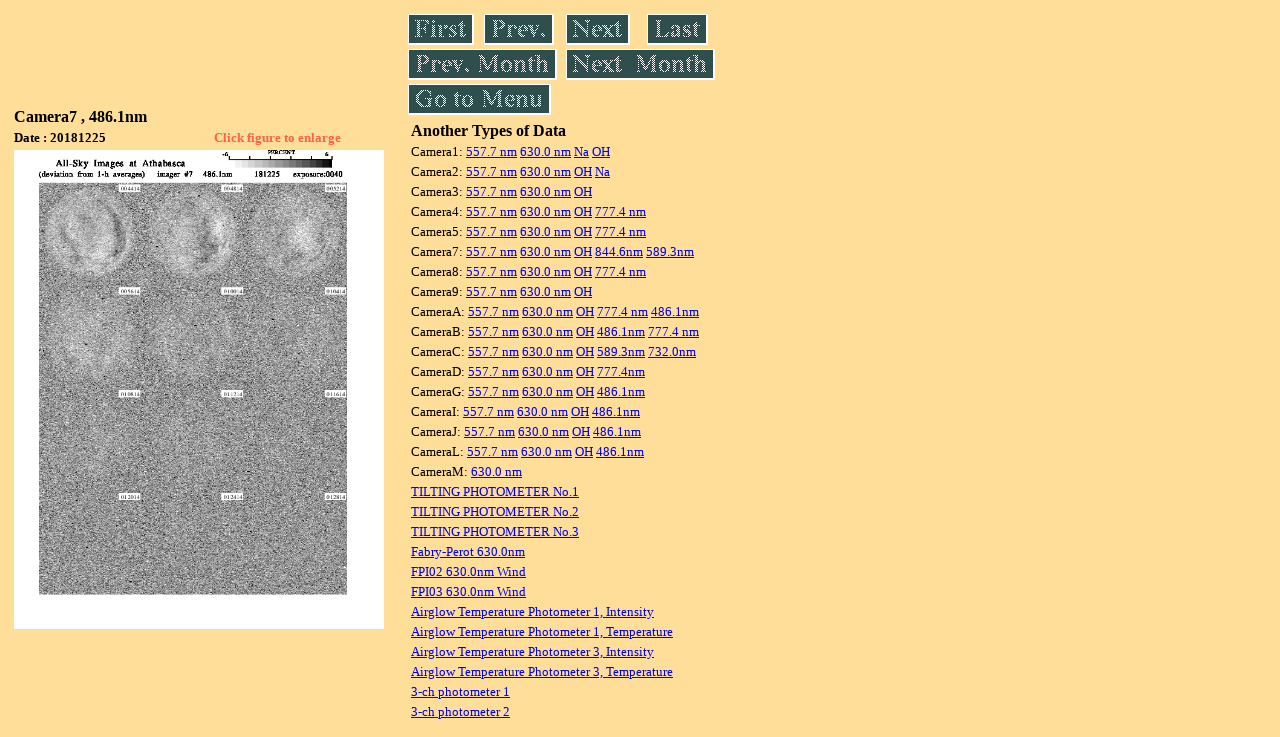

--- FILE ---
content_type: text/html
request_url: https://stdb2.isee.nagoya-u.ac.jp/omti/data/daily/cam7/2018/C74_181225.html
body_size: 8920
content:
<HTML><HEAD><TITLE>C74_181225</TITLE></HEAD>
<BODY BGCOLOR="#FFDE99">
<TABLE WIDTH=720>
<TR>

<TD WIDTH=370>
<TABLE WIDTH=370>
<TR><TH COLSPAN="2" ALIGN="LEFT"><B><FONT SIZE=3>Camera7 , 486.1nm</FONT></B></TH></TR>
<TR>
<TH ALIGN="LEFT"><FONT SIZE=2>Date : 20181225 </FONT></TH>
<TH><FONT SIZE=2 COLOR="#FF6347"> Click figure to enlarge</FONT></TH>
</TR>
<TR><TH COLSPAN="2" ALIGN="LEFT">
<A HREF="../../../html/cam7/2018/C74_181225.html" TARGET="TOP"><IMG SRC="../../../gif/cam7/2018/C74_181225.gif" WIDTH=370></A></TH></TR>
</TABLE>
</TD>

<TD WIDTH=300 VALIGN=LEFT,TOP>
<TABLE WIDTH="100%">
<TR>
<TD ALIGN="LEFT"><A HREF="C74_181201.html"><IMG SRC="../../../images/first.gif" ALT="First"BORDER="0"></A></TD>
<TD ALIGN="LEFT"><A HREF="C74_181214.html"><IMG SRC="../../../images/prev.gif" ALT="Previous"BORDER="0"></A></TD>
<TD ALIGN="LEFT"><A HREF="C74_181226.html"><IMG SRC="../../../images/next.gif" ALT="Next"BORDER="0"></A></TD>
<TD ALIGN="LEFT"><A HREF="C74_181231.html"><IMG SRC="../../../images/last.gif" ALT="Last"BORDER="0"></A></TD>
</TR>
<TR>
<TH COLSPAN="2" ALIGN="LEFT">
<A HREF="C74_181101.html"><IMG SRC="../../../images/pmonth.gif" ALT="Previous Month"BORDER="0"></A>
</TH>
<TH COLSPAN="2" ALIGN="LEFT">
<A HREF="C74_181225.html"><IMG SRC="../../../images/nmonth.gif" ALT="Next Month"BORDER="0"></A>
</TH>
</TR>
<TR><TH COLSPAN="4" ALIGN="LEFT">
<A HREF="../../../data.html"><IMG SRC="../../../images/menu.gif" BORDER="0"></A>
</TH>
</TR><TR>
<TH COLSPAN="4" ALIGN="LEFT">
<TABLE>
<TR><TD>
<B><FONT SIZE=3>Another Types of Data</FONT></B>
</TD></TR><TR><TD> <FONT SIZE=2> Camera1: 
<A HREF="../../cam1/2018/C11_181225.html"target="_blank">
  557.7 nm</A>
<A HREF="../../cam1/2018/C12_181225.html"target="_blank">
  630.0 nm</A>
<A HREF="../../cam1/2018/C14_181225.html"target="_blank">
  Na</A>
<A HREF="../../cam1/2018/C13_181225.html"target="_blank">
  OH</A>
</FONT></TD></TR>
<TR><TD> <FONT SIZE=2> Camera2: 
<A HREF="../../cam2/2018/C21_181225.html"target="_blank">
  557.7 nm</A>
<A HREF="../../cam2/2018/C22_181225.html"target="_blank">
  630.0 nm</A>
<A HREF="../../cam2/2018/C23_181225.html"target="_blank">
  OH</A>
<A HREF="../../cam2/2018/C24_181225.html"target="_blank">
  Na</A>
</FONT></TD></TR>
<TR><TD> <FONT SIZE=2> Camera3: 
<A HREF="../../cam3/2018/C31_181225.html"target="_blank">
  557.7 nm</A>
<A HREF="../../cam3/2018/C32_181225.html"target="_blank">
  630.0 nm</A>
<A HREF="../../cam3/2018/C33_181225.html"target="_blank">
  OH</A>
</FONT></TD></TR>
<TR><TD> <FONT SIZE=2> Camera4: 
<A HREF="../../cam4/2018/C41_181225.html"target="_blank">
  557.7 nm</A>
<A HREF="../../cam4/2018/C42_181225.html"target="_blank">
  630.0 nm</A>
<A HREF="../../cam4/2018/C43_181225.html"target="_blank">
  OH</A>
<A HREF="../../cam4/2018/C44_181225.html"target="_blank">
  777.4 nm</A>
</FONT></TD></TR>
<TR><TD> <FONT SIZE=2> Camera5: 
<A HREF="../../cam5/2018/C51_181225.html"target="_blank">
  557.7 nm</A>
<A HREF="../../cam5/2018/C52_181225.html"target="_blank">
  630.0 nm</A>
<A HREF="../../cam5/2018/C53_181225.html"target="_blank">
  OH</A>
<A HREF="../../cam5/2018/C54_181225.html"target="_blank">
  777.4 nm</A>
</FONT></TD></TR>
<TR><TD> <FONT SIZE=2> Camera7: 
<A HREF="../../cam7/2018/C71_181225.html"target="_blank">
  557.7 nm</A>
<A HREF="../../cam7/2018/C72_181225.html"target="_blank">
  630.0 nm</A>
<A HREF="../../cam7/2018/C73_181225.html"target="_blank">
  OH</A>
<A HREF="../../cam7/2018/C76_181225.html"target="_blank">
  844.6nm</A>
<A HREF="../../cam7/2018/C77_181225.html"target="_blank">
  589.3nm</A>
</FONT></TD></TR>
<TR><TD> <FONT SIZE=2> Camera8: 
<A HREF="../../cam8/2018/C81_181225.html"target="_blank">
  557.7 nm</A>
<A HREF="../../cam8/2018/C82_181225.html"target="_blank">
  630.0 nm</A>
<A HREF="../../cam8/2018/C83_181225.html"target="_blank">
  OH</A>
<A HREF="../../cam8/2018/C84_181225.html"target="_blank">
  777.4 nm</A>
</FONT></TD></TR>
<TR><TD> <FONT SIZE=2> Camera9: 
<A HREF="../../cam9/2018/C91_181225.html"target="_blank">
  557.7 nm</A>
<A HREF="../../cam9/2018/C92_181225.html"target="_blank">
  630.0 nm</A>
<A HREF="../../cam9/2018/C93_181225.html"target="_blank">
  OH</A>
</FONT></TD></TR>
<TR><TD> <FONT SIZE=2> CameraA: 
<A HREF="../../cama/2018/CA1_181225.html"target="_blank">
  557.7 nm</A>
<A HREF="../../cama/2018/CA2_181225.html"target="_blank">
  630.0 nm</A>
<A HREF="../../cama/2018/CA3_181225.html"target="_blank">
  OH</A>
<A HREF="../../cama/2018/CA4_181225.html"target="_blank">
  777.4 nm</A>
<A HREF="../../cama/2018/CA6_181225.html"target="_blank">
  486.1nm</A>
</FONT></TD></TR>
<TR><TD> <FONT SIZE=2> CameraB: 
<A HREF="../../camb/2018/CB1_181225.html"target="_blank">
  557.7 nm</A>
<A HREF="../../camb/2018/CB2_181225.html"target="_blank">
  630.0 nm</A>
<A HREF="../../camb/2018/CB3_181225.html"target="_blank">
  OH</A>
<A HREF="../../camb/2018/CB4_181225.html"target="_blank">
  486.1nm</A>
<A HREF="../../camb/2018/CB6_181225.html"target="_blank">
  777.4 nm</A>
</FONT></TD></TR>
<TR><TD> <FONT SIZE=2> CameraC: 
<A HREF="../../camc/2018/CC1_181225.html"target="_blank">
  557.7 nm</A>
<A HREF="../../camc/2018/CC2_181225.html"target="_blank">
  630.0 nm</A>
<A HREF="../../camc/2018/CC3_181225.html"target="_blank">
  OH</A>
<A HREF="../../camc/2018/CC4_181225.html"target="_blank">
  589.3nm</A>
<A HREF="../../camc/2018/CC6_181225.html"target="_blank">
  732.0nm</A>
</FONT></TD></TR>
<TR><TD> <FONT SIZE=2> CameraD: 
<A HREF="../../camd/2018/CD1_181225.html"target="_blank">
  557.7 nm</A>
<A HREF="../../camd/2018/CD2_181225.html"target="_blank">
  630.0 nm</A>
<A HREF="../../camd/2018/CD3_181225.html"target="_blank">
  OH</A>
<A HREF="../../camd/2018/CD4_181225.html"target="_blank">
  777.4nm</A>
</FONT></TD></TR>
<TR><TD> <FONT SIZE=2> CameraG: 
<A HREF="../../camg/2018/CG1_181225.html"target="_blank">
  557.7 nm</A>
<A HREF="../../camg/2018/CG2_181225.html"target="_blank">
  630.0 nm</A>
<A HREF="../../camg/2018/CG3_181225.html"target="_blank">
  OH</A>
<A HREF="../../camg/2018/CG4_181225.html"target="_blank">
  486.1nm</A>
</FONT></TD></TR>
<TR><TD> <FONT SIZE=2> CameraI: 
<A HREF="../../cami/2018/CI1_181225.html"target="_blank">
  557.7 nm</A>
<A HREF="../../cami/2018/CI2_181225.html"target="_blank">
  630.0 nm</A>
<A HREF="../../cami/2018/CI3_181225.html"target="_blank">
  OH</A>
<A HREF="../../cami/2018/CI4_181225.html"target="_blank">
  486.1nm</A>
</FONT></TD></TR>
<TR><TD> <FONT SIZE=2> CameraJ: 
<A HREF="../../camj/2018/CJ1_181225.html"target="_blank">
  557.7 nm</A>
<A HREF="../../camj/2018/CJ2_181225.html"target="_blank">
  630.0 nm</A>
<A HREF="../../camj/2018/CJ3_181225.html"target="_blank">
  OH</A>
<A HREF="../../camj/2018/CJ4_181225.html"target="_blank">
  486.1nm</A>
</FONT></TD></TR>
<TR><TD> <FONT SIZE=2> CameraL: 
<A HREF="../../caml/2018/CL1_181225.html"target="_blank">
  557.7 nm</A>
<A HREF="../../caml/2018/CL2_181225.html"target="_blank">
  630.0 nm</A>
<A HREF="../../caml/2018/CL3_181225.html"target="_blank">
  OH</A>
<A HREF="../../caml/2018/CL4_181225.html"target="_blank">
  486.1nm</A>
</FONT></TD></TR>
<TR><TD> <FONT SIZE=2> CameraM: 
<A HREF="../../camm/2018/CM2_181225.html"target="_blank">
  630.0 nm</A>
</FONT></TD></TR>
<TR><TD>
<A HREF="../../tilt1/2018/181225_tilt1.html" target="_blank">
<FONT SIZE=2> TILTING PHOTOMETER No.1</FONT></A>
</TD></TR>
<TR><TD>
<A HREF="../../tilt2/2018/181225_tilt2.html" target="_blank">
<FONT SIZE=2> TILTING PHOTOMETER No.2</FONT></A>
</TD></TR>
<TR><TD>
<A HREF="../../tilt3/2018/181225_tilt3.html" target="_blank">
<FONT SIZE=2> TILTING PHOTOMETER No.3</FONT></A>
</TD></TR>
<TR><TD>
<A HREF="../../fpi/2018/FPX_181225_wind.html" target="_blank">
<FONT SIZE=2> Fabry-Perot 630.0nm</FONT></A>
</TD></TR>
<TR><TD>
<A HREF="../../fp02/2018/FP022181225_wind.html" target="_blank">
<FONT SIZE=2> FPI02 630.0nm Wind</FONT></A>
</TD></TR>
<TR><TD>
<A HREF="../../fp03/2018/FP032181225_wind.html" target="_blank">
<FONT SIZE=2> FPI03 630.0nm Wind</FONT></A>
</TD></TR>
<TR><TD>
<A HREF="../../atp1/2018/S1_181225_int.html" target="_blank">
<FONT SIZE=2> Airglow Temperature Photometer 1, Intensity</FONT></A>
</TD></TR>
<TR><TD>
<A HREF="../../atp1/2018/S1_181225_temp.html" target="_blank">
<FONT SIZE=2> Airglow Temperature Photometer 1, Temperature</FONT></A>
</TD></TR>
<TR><TD>
<A HREF="../../atp3/2018/S3_181225_int.html" target="_blank">
<FONT SIZE=2> Airglow Temperature Photometer 3, Intensity</FONT></A>
</TD></TR>
<TR><TD>
<A HREF="../../atp3/2018/S3_181225_temp.html" target="_blank">
<FONT SIZE=2> Airglow Temperature Photometer 3, Temperature</FONT></A>
</TD></TR>
<TR><TD>
<A HREF="../../photo1/2018/3chphoto_181225_MSR.html" target="_blank">
<FONT SIZE=2> 3-ch photometer 1</FONT></A>
</TD></TR>
<TR><TD>
<A HREF="../../photo2/2018/3chphoto_181225_RIK.html" target="_blank">
<FONT SIZE=2> 3-ch photometer 2</FONT></A>
</TD></TR>
</TABLE>
</TH></TR>
</TABLE>
</TD>
</TABLE>
</BODY></HTML>
